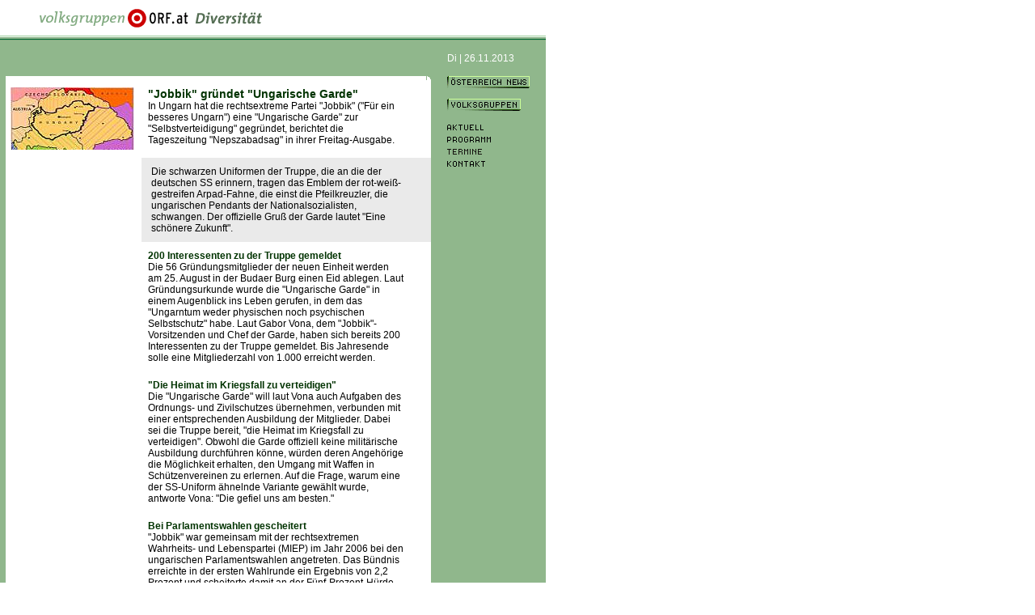

--- FILE ---
content_type: text/html; charset=utf-8
request_url: https://volksgruppenv1.orf.at/diversitaet/aktuell/stories/71127.html
body_size: 10452
content:
<?xml version="1.0"?>
<!DOCTYPE html PUBLIC "-//W3C//DTD XHTML 1.0 Transitional//EN"
   "http://www.w3.org/TR/xhtml1/DTD/xhtml1-transitional.dtd"> 

<html xmlns="http://www.w3.org/1999/xhtml" xml:lang="en" >

<!-- Mirrored from volksgruppenv1.orf.at/diversitaet/aktuell/stories/71127, Wed, 27 Nov 2013 21:57:17 GMT -->
<meta http-equiv="content-type" content="text/html;charset=utf-8" />
<head>
<title>"Jobbik" gründet "Ungarische Garde" - Volksgruppen</title>
<link rel="shortcut icon" href="http://orf.at/favicon.ico" type="image/x-icon" />
<link rel="icon" href="http://orf.at/favicon.ico" type="image/x-icon" />
<link rel="stylesheet" type="text/css" title="CSS Stylesheet" href="../../../v2static/css/diversitaet4097.css?0206" />
<script type="text/javascript" src="../../../orf.at/jquery/jquery-1.2.6.pack.js"></script>
<script type="text/javascript" src="../../../orf.at/jquery/jquery.media.js"></script>
<script type="text/javascript" src="../../../v2static/js/main.js"></script>
</head>

<body>

<table class="header" border="0" cellspacing="0" cellpadding="0">
<tr>
<td width="3" nowrap="nowrap">
<!-- oewaTag --></td>
<td width="155" nowrap="nowrap" align="right"><a href="http://volksgruppen.orf.at/"><img src="../../../v2static/images/main_title.gif" border="0" alt="Volksgruppen" title="Volksgruppen" /></a></td>
<td width="75"><a href="http://orf.at/"><img src="../../../v2static/images/target.gif" border="0" alt="ORF.at" title="ORF.at" /></a></td>
<td width="180"><a href="http://volksgruppenv1.orf.at/ungarn/aktuell/"><img src="../../../v2static/images/diversitaet/title_site.gif" border="0" alt="Diversität" title="Diversität" /></a></td>

<td width="176" nowrap="nowrap"></td>

</tr>
</table>


<table border="0" cellspacing="0" cellpadding="0">
<tr><td><img src="../../../v2static/images/stripe.gif" border="0" alt="" title="" height="6" width="675" /></td></tr>
</table>


<table border="0" cellspacing="0" cellpadding="0">
<tr>
<td valign="top" class="pad">

<table class="status" width="675" border="0" cellspacing="0" cellpadding="0">
<tr>
<td colspan="2" nowrap="nowrap" height="10"></td>
</tr>
<tr>
<td width="553" height="15" nowrap="nowrap"><table class="status" width="527" border="0" cellspacing="0" cellpadding="0">
<tr><td width="527" height="24" nowrap="nowrap"></td></tr>
</table>
</td>
<td width="122" class="date">Di | 26.11.2013
</td>
</tr>
<tr>
<td colspan="2" nowrap="nowrap" height="10"></td>
</tr>
</table>

<table width="675" border="0" cellspacing="0" cellpadding="0">
<tr>
<td class="margin" nowrap="nowrap" width="7"></td>
<td width="560" valign="top" style="padding-bottom:30px;">
<script type="text/javascript"><!--
function popup(str, wd, ht, options) {
   if (str.indexOf("http") == 0)
      var url = str;
   else
      var url = "http://volksgruppenv1.orf.at/diversitaet/aktuell/stories/71127/popup?skin=" + str;
   globalPopup(url, wd, ht, options);
   return;
}
//--></script>



<table class="preview" width="526" cellspacing="0" cellpadding="0" border="0">
<tr>
<td width="5" height="14" nowrap="nowrap" rowspan="2"></td>
<td width="154" nowrap="nowrap" rowspan="2"></td>
<td width="17" nowrap="nowrap" rowspan="2"></td>
<td width="314" nowrap="nowrap" rowspan="2"></td>
<td width="28" nowrap="nowrap" rowspan="2"></td>
<td width="5" height="5" align="right" valign="top" class="pad"><img src="../../../v2static/images/roundcorner.gif" border="0" alt="" title="" /></td>
</tr>
<tr>
<td width="5" height="9" nowrap="nowrap"></td>
</tr>


<tr class="paragraph">
<td></td>
<td class="keywords" align="right" valign="baseline"><img width="153" height="77" title="ungarn" border="0" src="../../../v2static/storyimages/site/volksgruppen/200602/trianon.jpg" alt="ungarn" /><br /></td>
<td></td>
<td valign="top" style="width: 314px;" class="noresize"><span class="storytitle">"Jobbik" gr&uuml;ndet "Ungarische Garde"<br /></span>
In Ungarn hat die rechtsextreme Partei "Jobbik" ("F&uuml;r ein besseres Ungarn") eine "Ungarische Garde" zur "Selbstverteidigung" gegr&uuml;ndet, berichtet die Tageszeitung "Nepszabadsag" in ihrer Freitag-Ausgabe.<br /></td>
<td></td>
<td></td>
</tr>
<tr>
<td nowrap="nowrap" colspan="6" height="10"></td>
</tr>
<tr>
<td></td>
<td colspan="5">

<table class="infobox factbox" cellspacing="0" cellpadding="0" border="0">
<tr>
<td class="background" nowrap="nowrap" height="10"></td>
<td nowrap="nowrap" height="10" colspan="3"></td>
</tr>
<tr>
<td class="background" width="163" nowrap="nowrap"></td>
<td width="12" nowrap="nowrap"></td>
<td width="314" valign="top"><span class="title"></span>
Die schwarzen Uniformen der Truppe, die an die der deutschen SS erinnern, tragen das Emblem der rot-wei&szlig;-gestreifen Arpad-Fahne, die einst die Pfeilkreuzler, die ungarischen Pendants der Nationalsozialisten, schwangen. Der offizielle Gru&szlig; der Garde lautet "Eine sch&ouml;nere Zukunft".</td>
<td nowrap="nowrap" width="32"></td>
</tr>
<tr>
<td class="background" nowrap="nowrap" height="10"></td>
<td nowrap="nowrap" height="10" colspan="3"></td>
</tr>
</table>

</td>
</tr>
<tr><td nowrap="nowrap" colspan="6" height="10"></td></tr>
<tr class="paragraph">
<td></td>
<td class="keywords" align="right" valign="baseline"></td>
<td></td>
<td valign="top" style="width: 314px;" class="noresize"><span class="title">200 Interessenten zu der Truppe gemeldet<br /></span>
Die 56 Gr&uuml;ndungsmitglieder der neuen Einheit werden am 25. August in der Budaer Burg einen Eid ablegen. Laut Gr&uuml;ndungsurkunde wurde die "Ungarische Garde" in einem Augenblick ins Leben gerufen, in dem das "Ungarntum weder physischen noch psychischen Selbstschutz" habe. Laut Gabor Vona, dem "Jobbik"-Vorsitzenden und Chef der Garde, haben sich bereits 200 Interessenten zu der Truppe gemeldet. Bis Jahresende solle eine Mitgliederzahl von 1.000 erreicht werden.<br /></td>
<td></td>
<td></td>
</tr>
<tr>
<td nowrap="nowrap" colspan="6" height="10"></td>
</tr>
<tr><td nowrap="nowrap" colspan="6" height="10"></td></tr>
<tr class="paragraph">
<td></td>
<td class="keywords" align="right" valign="baseline"></td>
<td></td>
<td valign="top" style="width: 314px;" class="noresize"><span class="title">"Die Heimat im Kriegsfall zu verteidigen"<br /></span>
Die "Ungarische Garde" will laut Vona auch Aufgaben des Ordnungs- und Zivilschutzes &uuml;bernehmen, verbunden mit einer entsprechenden Ausbildung der Mitglieder. Dabei sei die Truppe bereit, "die Heimat im Kriegsfall zu verteidigen". Obwohl die Garde offiziell keine milit&auml;rische Ausbildung durchf&uuml;hren k&ouml;nne, w&uuml;rden deren Angeh&ouml;rige die M&ouml;glichkeit erhalten, den Umgang mit Waffen in Sch&uuml;tzenvereinen zu erlernen. Auf die Frage, warum eine der SS-Uniform &auml;hnelnde Variante gew&auml;hlt wurde, antworte Vona: "Die gefiel uns am besten."<br /></td>
<td></td>
<td></td>
</tr>
<tr>
<td nowrap="nowrap" colspan="6" height="10"></td>
</tr>
<tr><td nowrap="nowrap" colspan="6" height="10"></td></tr>
<tr class="paragraph">
<td></td>
<td class="keywords" align="right" valign="baseline"></td>
<td></td>
<td valign="top" style="width: 314px;" class="noresize"><span class="title">Bei Parlamentswahlen gescheitert<br /></span>
"Jobbik" war gemeinsam mit der rechtsextremen Wahrheits- und Lebenspartei (MIEP) im Jahr 2006 bei den ungarischen Parlamentswahlen angetreten. Das B&uuml;ndnis erreichte in der ersten Wahlrunde ein Ergebnis von 2,2 Prozent und scheiterte damit an der F&uuml;nf-Prozent-H&uuml;rde f&uuml;r den Einzug ins Parlament. "Jobbik" beteiligte sich ma&szlig;geblich an den teils gewaltsamen Anti-Regierungsdemonstrationen, mit denen ab Herbst vergangenen Jahres der R&uuml;cktritt des sozialistischen Ministerpr&auml;sidenten Ferenc Gyurcsany gefordert wurde.<br /></td>
<td></td>
<td></td>
</tr>
<tr>
<td nowrap="nowrap" colspan="6" height="10"></td>
</tr>

</table>




</td>
<td valign="top">

<table class="navigation" width="140" border="0" cellspacing="0" cellpadding="0">

<tr>
<td></td>
<td colspan="2"><a href="http://oesterreich.orf.at/"><img src="../../../v2static/images/nav_oesterreich.gif"  border="0" alt="Österreich News" title="Österreich News" /></a></td>
</tr>

<tr><td colspan="3" style="padding-bottom:11px"><img src="../../../v2static/images/pixel.gif" border="0" alt="" title="" width="1" height="1" /></td></tr>

<tr>
<td></td>
<td colspan="2"><a href="http://volksgruppen.orf.at/"><img src="../../../v2static/images/nav_volksgruppen.gif" border="0" alt="Volksgruppen" title="Volksgruppen" /></a></td>
</tr>

<tr><td colspan="3" style="padding-bottom:11px"><img src="../../../v2static/images/pixel.gif" border="0" alt="" title="" width="1" height="1" /></td></tr>


<tr>
<td valign="top" nowrap="nowrap"></td>
<td colspan="2"><a href="http://volksgruppenv1.orf.at/diversitaet/aktuell/"><img src="../../../v2static/images/diversitaet/nav_aktuell.gif" border="0" alt="Aktuell" title="Aktuell" /></a></td>
</tr>


<tr>
<td valign="top" nowrap="nowrap"></td>
<td colspan="2"><a href="http://volksgruppenv1.orf.at/diversitaet/programm/"><img src="../../../v2static/images/diversitaet/nav_programm.gif" border="0" alt="Programm" title="Programm" /></a></td>
</tr>

<tr>
<td valign="top" nowrap="nowrap"></td>
<td colspan="2"><a href="http://volksgruppenv1.orf.at/diversitaet/termine/"><img src="../../../v2static/images/diversitaet/nav_termine.gif" border="0" alt="Termine" title="Termine" /></a></td>
</tr>

<tr>
<td valign="top" nowrap="nowrap"></td>
<td colspan="2"><a href="http://volksgruppenv1.orf.at/diversitaet/stories/kontakt/"><img src="../../../v2static/images/diversitaet/nav_kontakt.gif" border="0" alt="Kontakt" title="Kontakt" /></a></td>
</tr>


<tr>
<td width="18" nowrap="nowrap"></td>
</tr>

</table>



</td>
</tr>
</table>

</td>
<td width="3" nowrap="nowrap"></td>
<td valign="top"></td>
</tr>
</table>

<table class="footer" width="675" border="0" cellspacing="0" cellpadding="0">
<tr>
<td height="40" width="163" nowrap="nowrap"></td>
<td width="3%"><img src="../../../v2static/images/target_anim.gif" border="0" alt="" title="" /></td>
<td class="smalltext"><a class="navigation" href="http://orf.at/uebersicht">Übersicht: alle ORF-Angebote auf einen Blick</a></td>
<td align="right"><img src="../../../v2static/images/orf_logo.gif" border="0" alt="ORF" title="ORF" /></td>
<td width="15"></td>
</tr>
</table>




</body>

<!-- Mirrored from volksgruppenv1.orf.at/diversitaet/aktuell/stories/71127, Wed, 27 Nov 2013 21:57:17 GMT -->
</html>


--- FILE ---
content_type: text/css
request_url: https://volksgruppenv1.orf.at/v2static/css/diversitaet4097.css?0206
body_size: 2440
content:
/************************/
/* Pre-defined elements */
/************************/

body {
   background-color: white;
   color: black;
   font-family: verdana, arial, sans-serif, verdana ce;
   margin: 0;
   padding: 0;
}

a {
   text-decoration: none;
}

a:hover {
   text-decoration: underline;
}

a:link {
   color: #336633;
}

a:active {
   color: #336633;
}

a:visited {
   color: #336633;
}

/* FIXME: this looks like an obsolete (incorrect) definition */
a. nobold {
   font-weight: normal;
}

input.button {
   background-color: white;
   color: #90b78c;
   border: 1px solid #90b78c;
   font-size: 9pt;
   font-weight: bold;
   font-family: verdana, arial, sans-serif, verdana ce;
}

/*******************/
/* IDs and classes */
/*******************/

.background {
   background-color: white;
}

.status {
   color: white;
}

/* FIXME: must i really define this for all pseudo classes? */
.status a, a:link.navigation, a:visited.navigation, a:active.navigation {
   color: white;
}

.navigation table {
   margin-bottom: 12px;
}

.pad {
    background-color: #90b78c;
}

.footer {
   background-color: #4e7c4e;
}

.preview {
    background-color: white;
    font-size: 9pt;
}

.preview .link {
   padding-top: 3px;
   font-size: 9pt;
}

.preview .keyword {
   color: #336600;
   font-weight: bold;
   text-transform: uppercase;
   letter-spacing: 1.8pt;
   vertical-align: baseline;
   font-size: 7pt;
   overflow: hidden;

}

.paragraph {
    background-color: white;
    font-size: 9pt;
}

.paragraph .keywords {
    font-size: 7pt;
    overflow: hidden;
}

.storytitle {
    color: #003300;
    font-size: 10.5pt;
    font-weight: bold;
}

.title {
    color: #003300;
    font-weight: bold;
}

.infobox, .linkbox, .imagebox, .votebox, .remotebox {
    background-color: #eaeaea;
    font-size: 9pt;
}

.linkbox .link {
   padding-top: 3px;
   font-size: 9pt;
}

.smalltext {
   font-size: 7.5pt;
}

.noresize {
   overflow: hidden;
}

.actionbutton {
   width: 120px;
   height 60px;
   margin-left: 9px;
   overflow: hidden;
}

.formEl {
    font-size: 9pt;
}

.disclaimer {
    color: #666666;
    font-size: 7pt;
}

.voteresult {
   background-color: #90b78c;
}

.forum {
   background-color: white;
   color: #003300;
   border-top: 1px solid #eaeaea;
   font-size: 9pt;
}

.offline {
   background-color: #eaeaea;
}

.moderate {
   background-color: white;
}

.comment {
   font-size: 9pt;
}

.date {
    font-size: 9pt;
}


--- FILE ---
content_type: text/javascript
request_url: https://volksgruppenv1.orf.at/v2static/js/main.js
body_size: 2224
content:
function printDate() {
   var now = new Date();
   var daynames = new Array("So", "Mo", "Di", "Mi", "Do", "Fr", "Sa");
   var day = now.getDay();
   document.write(daynames[day]);
   document.write(" | ");
   var date = now.getDate();
   if (date < 10)
      document.write("0");
   document.write(date);
   document.write(".");
   var month = now.getMonth()+1;
   if (month < 10)
      document.write("0");
   document.write(month);
   document.write(".");
   document.write(now.getFullYear());
   return;
}


function globalPopup(url, wd, ht, options) {
   if (!url)
      return;
   if (wd == null)
      wd = "400";
   if (ht == null)
      ht = "300";
   if (!options)
      var options = "resizable=yes,status=yes,scrollbars=yes";
   options += ",width=" + wd + ",height=" + ht;
   self.open(url, "popup", options);
   return;
}


function popup(str) {
   // FIXME: remove backwards-compatibility
   if (arguments.length > 2) {
      var args = {
         width: arguments[1],
         height: arguments[2],
         options: arguments[3]
      };
   } else
      var args = arguments[1] || {};
   if (str.indexOf("http") == 0)
      var url = str;
   else {
      var url = "http://volksgruppen.orf.at/popup?skin=" + str;
      for (var i in args)
         url += "&" + i + "=" + args[i];
   }
   globalPopup(url, args.width, args.height, args.options);
   return;
}


function vc(name) {
   if (!name)
      return;
   var url = "http://my.orf.at/" + escape(name);
   globalPopup(url, 440, 490);
   return;
}


function confirmAction(msg) {
   return confirm(msg) == true;
}


function reloadImage(id) {
   if (document.getElementById)
      var img = document.getElementById(id);
   else
      var img = document.images[id];
   if (img == null)
      return;
   var newImg = new Image();
   var pos = img.src.indexOf("?");
   var src = (pos > 0) ? img.src.substring(0, pos) : img.src;
   newImg.src = src + "?" + (new Date()).getTime();
   img.src = newImg.src;
   setTimeout("reloadImage('" + id + "')", 5000);
   return;
}


function hilite(obj, color) {
return; // FIXME: disabled due to annoyance
   if (color)
      obj.style.backgroundColor = color;
   else
      obj.style.backgroundColor = "";
   return;
}
